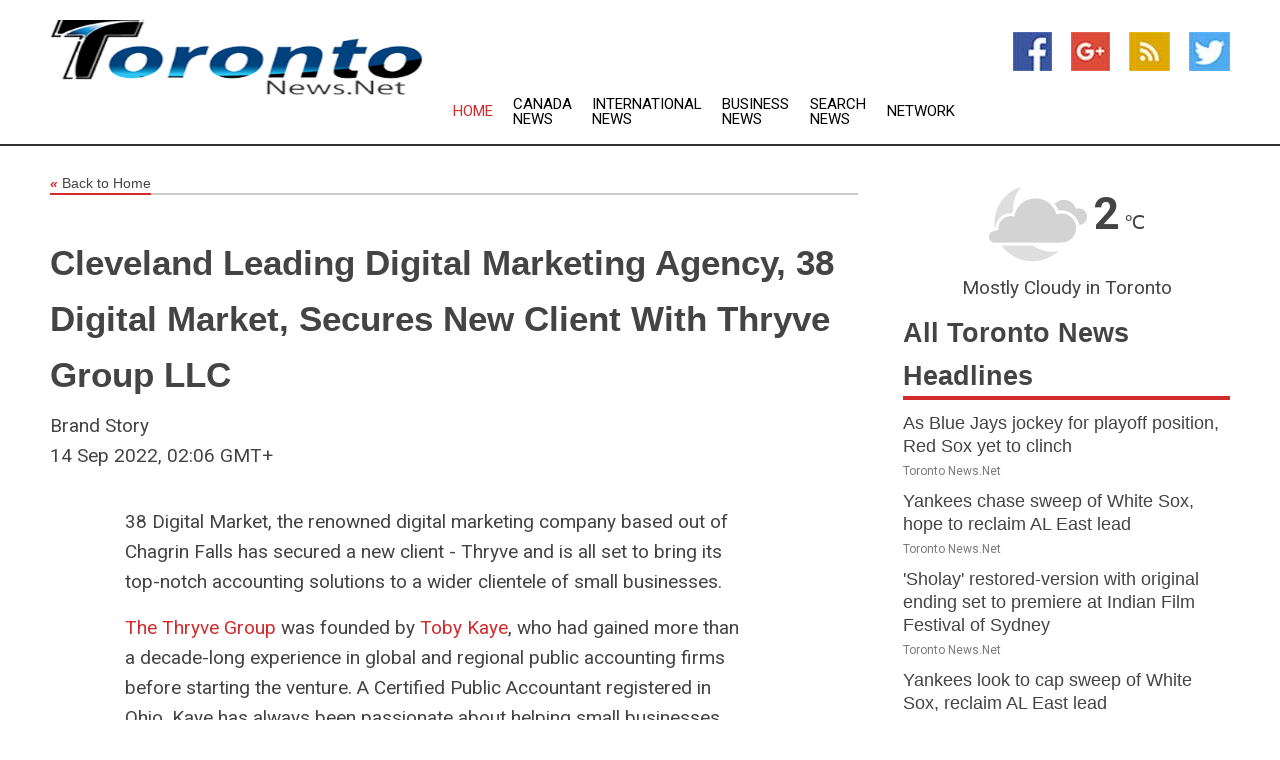

--- FILE ---
content_type: text/html; charset=utf-8
request_url: https://www.torontonews.net/news/272755441/cleveland-leading-digital-marketing-agency-38-digital-market-secures-new-client-with-thryve-group-llc
body_size: 14725
content:
<!doctype html>
<html lang="en">
<head>
    <meta name="Powered By" content="Kreatio Platform" />
  <link rel="canonical" href="https://www.torontonews.net/news/272755441/cleveland-leading-digital-marketing-agency-38-digital-market-secures-new-client-with-thryve-group-llc"/>
  <meta charset="utf-8"/>
  <meta http-equiv="X-UA-Compatible" content="IE=edge"/>
  <meta name="viewport" content="width=device-width, initial-scale=1, maximum-scale=1, user-scalable=no"/>
    <title>Cleveland Leading Digital Marketing Agency, 38 Digital Market, Secures New Client With Thryve Group LLC</title>
  <meta name="title" content="Cleveland Leading Digital Marketing Agency, 38 Digital Market, Secures New Client With Thryve Group LLC">
  <meta name="description" content="Cleveland Leading Digital Marketing Agency, 38 Digital Market, Secures New Client With Thryve Group LLC"/>
  <meta name="keywords" content="Canada Premier Wire, marketing agency, digital, group llc, cleveland, market, cleveland leading"/>
  <meta name="news_keywords" content="Toronto news, Toronto weather, map of Toronto, Toronto maps, Toronto map, map for Toronto, Toronto tourism, Toronto news, Toronto news papers, Toronto newspapers, newspapers, foreign exchange rates, foreign exchange, forex, markets, Toronto hotels, Toronto accommodation, Toronto motels" />
  <meta name="robots" content="index, follow" />
  <meta name="revisit-after" content="1 Day" />
  <meta property="og:title" content="Cleveland Leading Digital Marketing Agency, 38 Digital Market, Secures New Client With Thryve Group LLC" />
  <meta property="og:site_name" content="Toronto News" />
  <meta property="og:url" content="https://www.torontonews.net/news/272755441/cleveland-leading-digital-marketing-agency-38-digital-market-secures-new-client-with-thryve-group-llc" />
  <meta property="og:description" content="Cleveland Leading Digital Marketing Agency, 38 Digital Market, Secures New Client With Thryve Group LLC"/>
  <meta property="og:image" content="" />
  <meta property="og:type" content="article" />
  <meta property="og:locale" content="en_US" />
  <meta name="twitter:card" content="summary_large_image" />
  <meta name="twitter:site" content="@Toronto News" />
  <meta name="twitter:title" content="Cleveland Leading Digital Marketing Agency, 38 Digital Market, Secures New Client With Thryve Group LLC" />
  <meta name="twitter:description" content="Cleveland Leading Digital Marketing Agency, 38 Digital Market, Secures New Client With Thryve Group LLC"/>
  <meta name="twitter:image" content="" />

  <link rel="shortcut icon" href="https://assets.kreatio.net/web/newsnet/favicons/favicon.ico"/>
  <link rel="stylesheet" type="text/css" href="https://assets.kreatio.net/web/newsnet/css/foundation.min.css">
  <link rel="stylesheet" type="text/css" href="https://assets.kreatio.net/web/newsnet/css/red_style.css">
  <link rel="stylesheet" type="text/css" href="https://cdnjs.cloudflare.com/ajax/libs/font-awesome/4.6.3//css/font-awesome.css">
  <script src="https://assets.kreatio.net/web/newsnet/js/app.js"></script>
  <link rel="stylesheet" href="https://cdnjs.cloudflare.com/ajax/libs/tinymce/6.8.2/skins/ui/oxide/skin.min.css">
  <script async src='https://securepubads.g.doubleclick.net/tag/js/gpt.js'></script>
  <script src='https://www.google.com/recaptcha/api.js'></script>
  <script>window.googletag = window.googletag || {cmd: []};
  googletag.cmd.push(function () {
      googletag.defineSlot('/21806386006/Bigpond_TOP/uaenews.net', [[970, 250], [728, 90], [970, 90]], 'div-gpt-ad-3852326-1')
          .addService(googletag.pubads());
      googletag.defineSlot('/21806386006/Bigpond_TOP/uaenews.net', [[300, 250], [300, 600], [160, 600], [120, 600], [320, 50]], 'div-gpt-ad-3852326-2')
          .addService(googletag.pubads());
      googletag.defineOutOfPageSlot('/21806386006/Bigpond_TOP/uaenews.net', 'div-gpt-ad-3852326-3')
          .addService(googletag.pubads());
      googletag.defineSlot('/21806386006/Bigpond_TOP/uaenews.net', [[1, 1]], 'div-gpt-ad-3852326-4')
          .addService(googletag.pubads());

      googletag.pubads().enableSingleRequest();
      googletag.pubads().collapseEmptyDivs();
      googletag.pubads().setCentering(true);
      googletag.enableServices();
  });</script>
  <script async src="https://paht.tech/c/uaenews.net.js"></script>

  <script type="text/javascript">
      window._mNHandle = window._mNHandle || {};
      window._mNHandle.queue = window._mNHandle.queue || [];
      medianet_versionId = "3121199";
  </script>
    <!-- taboola-->
    <script type="text/javascript">
        window._taboola = window._taboola || [];
        _taboola.push({article: 'auto'});
        !function (e, f, u, i) {
            if (!document.getElementById(i)) {
                e.async = 1;
                e.src = u;
                e.id = i;
                f.parentNode.insertBefore(e, f);
            }
        }(document.createElement('script'),
            document.getElementsByTagName('script')[0],
            '//cdn.taboola.com/libtrc/newsnet-network/loader.js',
            'tb_loader_script');
        if (window.performance && typeof window.performance.mark == 'function') {
            window.performance.mark('tbl_ic');
        }
    </script>
    <!--taboola-->
  <style>
      .tox .tox-statusbar {
          display: none !important;
      }
      .red{
          color: red;
      }
      .text h1,
      .text h2,
      .text h3,
      .text h4,
      .text h5,
      .text h6{
          font-size: 24px !important;
          font-weight: 700 !important;
      }
  </style>
</head>
<body>
<!-- header -->
  <!-- Component :: Main-Header--> 
<div class="row expanded header">
  <div class="large-4 columns logo hide-for-small-only">
    <a href="/"><img src="https://assets.kreatio.net/nn_logos/toronto-news.png" alt="Toronto News"></a></div>

  <div class="large-6 columns navigation">
    <div class="title-bar show-for-small-only"
         data-responsive-toggle="navigation-menu" data-hide-for="medium">
      <button class="menu-icon" type="button" data-toggle></button>
      <div class="title-bar-title" style="margin: 0 20px;">
        <a href="/"><img width="200px" src="https://assets.kreatio.net/nn_logos/toronto-news.png"></a>
      </div>
    </div>
    <div class="top-bar" id="navigation-menu">
      <div class="top-bar-left">
        <ul class="dropdown menu" data-dropdown-menu>
          <li class="active"><a href="/">Home</a></li>
            <li>
              <a href="/category/canada-news">Canada
                News</a>
            </li>
            <li>
              <a href="/category/breaking-international-news">International
                News</a>
            </li>
            <li>
              <a href="/category/breaking-business-news">Business
                News</a>
            </li>
          <li><a href="/archive">Search News</a></li>
          <li><a href="http://www.themainstreammedia.com/">Network</a></li>
        </ul>
      </div>
    </div>
  </div>

  <div class="large-2 columns socail_icon hide-for-small-only">
    <ul class="menu float-right">
      <li><a href="http://www.facebook.com/pages/Toronto-News/177207038971962" target="_blank"><img
        src="https://assets.kreatio.net/web/newsnet/images/facebook.jpg"
        alt="facebook"></a></li>
      <li><a href="https://plus.google.com/108678189220304175576" target="_blank"><img
        src="https://assets.kreatio.net/web/newsnet/images/google_pls.jpg"
        alt="google"></a></li>
      <li><a href="https://feeds.torontonews.net/rss/03cb86c5037f9622" target="_blank"><img
        src="https://assets.kreatio.net/web/newsnet/images/rss_feed.jpg"
        alt="rss"></a></li>
      <li><a href="https://twitter.com/torontonewsnet" target="_blank"><img
        src="https://assets.kreatio.net/web/newsnet/images/twitter.jpg"
        alt="twitter"></a></li>
    </ul>
      <!-- Component :: Header-Date--> 
<div class="remote_component" id = 587f77c1-772e-d205-d833-e133cfdf98e0></div>


  </div>
</div>


<!-- End of header -->

<!-- Ads -->
<div class="row expanded ad_temp">

  <!-- Ad 728x90 (TOP) -->
  <div
    class="large-12 medium-12 columns text-left top_add hide-for-small-only">

    <center>
      <div id='div-gpt-ad-3852326-1'>
        <script>
            googletag.cmd.push(function () {
                googletag.display('div-gpt-ad-3852326-1');
            });
        </script>
      </div>
    </center>

  </div>
  <!-- End of ad -->

</div>
<!-- End of ads -->


  <div class="row expanded content">
  <div class="large-9 medium-8 columns left_content">
    <div class="row expanded breadcrum">
      <div class="large-12 medium-12 columns">
        <h4>
          <span><a href="/"><i>«</i>Back to Home</a></span>
        </h4>
      </div>
    </div>
    <div class="row expanded single_news">
      <div class="large-12 columns">
        <div class="article_image">
        </div>
        <div class="title_text">
          <h2>
            <a href="#">Cleveland Leading Digital Marketing Agency, 38 Digital Market, Secures New Client With Thryve Group LLC</a>
          </h2>
          <p>Brand Story
              <br>14 Sep 2022, 02:06 GMT+
          </p>
        </div>
        <div class="detail_text">
          <div class="text">
              <p>38 Digital Market, the renowned digital marketing company based out of Chagrin Falls has secured a new client - Thryve and is all set to bring its top-notch accounting solutions to a wider clientele of small businesses.</p><p><a href='https://www.thethryvegroup.com/' rel='nofollow'>The Thryve Group</a> was founded by <a href='https://www.linkedin.com/in/toby-kaye-37878330' rel='nofollow'>Toby Kaye</a>, who had gained more than a decade-long experience in global and regional public accounting firms before starting the venture. A Certified Public Accountant registered in Ohio, Kaye has always been passionate about helping small businesses boost growth and achieve the results they are looking for.</p><p><a href='https://www.thethryvegroup.com/' rel='nofollow'><figure class="tinymce-insert-asset-center" ><img src="https://newsroom.submitmypressrelease.com/system/media_files/images/000/010/583/original_jpeg/thryve-logo-full-color-rgb-754px_300ppi.jpg" width="100%" /></figure></a></p><p>As an accountant with an entrepreneur's heart, he has an in-depth understanding of what other businesses might need. Based on the insights, Thryve has come to be known for its refreshing approach that has tapped into the disruptive forces and transformed the accounting industry. One of the highlights of the Accounting Services offered by the company is accessibility, which means clients have access to their accounts and professionals any time of the month.</p><p>The services offered by Thryve take the accounting hassle out of the equation for small businesses to focus on other crucial aspects of growing their business. These services, such as the Fractional CFO, are scalable, offering businesses flexibility as they start growing. These accounting solutions have also hit the spot with clients because they are customized to suit their unique business needs.</p><p>The services offered by Thryve Group have a lot to offer small businesses that can truly thrive. And that's where the services provided by <a href='https://38digitalmarket.com/' rel='nofollow'>38 Digital Market</a> will come into the picture. The company has already worked with many big and small names in the business and won them over with its cutting-edge strategies and solid customer support.</p><p>The company's comprehensive range of Digital Marketing services includes website design, paid listings, search engine optimization, and local SEO. Its new client Thryve could also make the most out of the company's <a href='https://38digitalmarket.com/press-release-page/' rel='nofollow'>press release writing and publishing services</a>. And understanding the impact of digital video marketing, it handles video production services that help clients get due attention from their target audience. </p><p>With the help of these innovative and expansive services, Thryve Group can look forward to growing and strengthening its online presence and more lead generation. Their signing brings two powerhouses together that will work towards the goal of helping small businesses grow in the competitive environment. </p><p>To learn more about services offered by Thyrve Group, visit <a href='https://www.thethryvegroup.com/' rel='nofollow'>https://www.thethryvegroup.com/</a>. </p><p>More information on 38 Digital Market is available at <a href='https://38digitalmarket.com/' rel='nofollow'>https://38digitalmarket.com/</a>.</p><p><strong>About Thryve </strong></p><p>With years of experience in the field and cutting-edge accounting solutions, the company has helped many small businesses shed the administrative burden and accelerate growth. </p><p><strong>38 Digital Market </strong></p><p>The digital marketing agency based out of Chagrin Falls has made its mark with clients and earned their trust by helping them get results in keeping with their business needs and goals. </p><p><strong>Media Contact</strong></p><p><strong>38 Digital Market </strong></p><p>1188 Bell Rd. Suite #206, Chagrin Falls, OH 44022</p><p>Phone: 216-577-8452</p><p>URL: <a href='https://38digitalmarket.com/' rel='nofollow'>https://38digitalmarket.com/</a></p><p>Email: <a href="/cdn-cgi/l/email-protection" class="__cf_email__" data-cfemail="1163707f75685122297578767865707d7c70637a74653f727e7c">[email&#160;protected]</a></p><p><strong></strong></p><p><strong><strong>Thryve Group LLC</strong></strong></p><p><strong></strong></p><p><strong></strong></p><p><strong></p><p>Address: 23611 Chagrin Boulevard, Beachwood, OH 44122</p><p></strong></p><p><strong></strong></p><p><strong></strong></p><p>Phone: (216) 905-4453</p><p>URL: <a href='https://www.thethryvegroup.com/' rel='nofollow'>https://www.thethryvegroup.com/</a></p><p>Email: <a href="/cdn-cgi/l/email-protection" class="__cf_email__" data-cfemail="e980878f86a99d818c9d819b909f8c8e9b869c99c78a8684">[email&#160;protected]</a></p><p><a href='https://goo.gl/maps/TfPikPumd6588HCw8' rel='nofollow'><figure class="tinymce-insert-asset-center" ><img src="https://newsroom.submitmypressrelease.com/system/media_files/images/000/010/584/original_jpeg/Thryve_Group_LLC.jpg" width="100%" /></figure></a></p><p>newsroom: <a href='http://news.38digitalmarket.com/' rel='nofollow'>news.38digitalmarket.com</a></p><p><strong><a href='https://newsroom.submitmypressrelease.com/2022/09/13/cleveland-leading-digital-marketing-agency-38-digital-market-secures-new-client-with-thryve-group-llc_375583.html'>Original Source of the original story >> Cleveland Leading Digital Marketing Agency, 38 Digital Market, Secures New Client With Thryve Group LLC</a></strong></p><p>This content is published on behalf of the above source. Please contact them directly for any concern related to the above. </p><p>This press release may contain forward-looking statements. Forward-looking statements describe future expectations, plans, results, or strategies (including product offerings, regulatory plans and business plans) and may change without notice. You are cautioned that such statements are subject to a multitude of risks and uncertainties that could cause future circumstances, events, or results to differ materially from those projected in the forward-looking statements, including the risks that actual results may differ materially from those projected in the forward-looking statements.</p>
            <p></p>
          </div>
        </div>
      </div>
      <div class="large-12 medium-12 columns share_icon">
        <h3>
          <span><a href="#">Share article:</a></span>
        </h3>
        <div class="sharethis-inline-share-buttons"></div>
      </div>
      <div class="large-12 medium-12 columns hide-for-small-only">
        <div class="detail_text">
          <div id="contentad338226"></div>
          <script data-cfasync="false" src="/cdn-cgi/scripts/5c5dd728/cloudflare-static/email-decode.min.js"></script><script type="text/javascript">
              (function (d) {
                  var params =
                      {
                          id: "d5a9be96-e246-4ac5-9d21-4b034439109c",
                          d: "ZGVsaGluZXdzLm5ldA==",
                          wid: "338226",
                          cb: (new Date()).getTime()
                      };

                  var qs = [];
                  for (var key in params) qs.push(key + '=' + encodeURIComponent(params[key]));
                  var s = d.createElement('script');
                  s.type = 'text/javascript';
                  s.async = true;
                  var p = 'https:' == document.location.protocol ? 'https' : 'http';
                  s.src = p + "://api.content-ad.net/Scripts/widget2.aspx?" + qs.join('&');
                  d.getElementById("contentad338226").appendChild(s);
              })(document);
          </script>
        </div>
      </div>
    </div>

    <div class="column row collapse show-for-small-only">
      <div class="large-12 medium-12 columns">

        <div id='div-gpt-ad-3852326-2'>
          <script>
              googletag.cmd.push(function () {
                  googletag.display('div-gpt-ad-3852326-2');
              });
          </script>
        </div>

      </div>
    </div>
    <!-- Ad 600x250 -->
    <div class="row column collapse">
      <div class="large-12 medium-12 columns">

        <div id="318873353">
          <script type="text/javascript">
              try {
                  window._mNHandle.queue.push(function () {
                      window._mNDetails.loadTag("318873353", "600x250", "318873353");
                  });
              } catch (error) {
              }
          </script>
        </div>

      </div>
    </div>
    <!-- End of ad -->
    <!-- Taboola -->
    <div class="row column collapse">
  <div class="large-12 medium-12 columns">

    <div id="taboola-below-article-thumbnails"></div>
    <script type="text/javascript">
        window._taboola = window._taboola || [];
        _taboola.push({
            mode: 'alternating-thumbnails-a',
            container: 'taboola-below-article-thumbnails',
            placement: 'Below Article Thumbnails',
            target_type: 'mix'
        });
    </script>

  </div>
</div>

    <!-- Taboola -->
    <div class="row expanded moreus_news" ng-controller="MoreCtrl">
  <div class="large-12 medium-12 columns">
    <h3><span>More Toronto News</span></h3>
    <a href="/category/toronto-news" class="access_more">Access More</a>
  </div>
    <div class="large-6 columns">
        <div class="media-object">
          <div class="media-object-section">
            <a href="/news/278600000/as-blue-jays-jockey-for-playoff-position-red-sox-yet-to-clinch">
              <img src="https://image.chitra.live/api/v1/wps/2257279/32cf0a63-e07f-4cd5-a883-c39f36f8bdbe/0/ZDIwMTU0YmEtNDR-200x200.jpg" width="153px">
            </a>
          </div>
          <div class="media-object-section">
            <h5><a title="" href="/news/278600000/as-blue-jays-jockey-for-playoff-position-red-sox-yet-to-clinch">As Blue Jays jockey for playoff position, Red Sox yet to clinch</a>
</h5>
            <p class="date">Toronto News.Net</p>
          </div>
        </div>
        <div class="media-object">
          <div class="media-object-section">
            <a href="/news/278599533/yankees-chase-sweep-of-white-sox-hope-to-reclaim-al-east-lead">
              <img src="https://image.chitra.live/api/v1/wps/4ce567f/2f0cf51e-afe6-460a-aedd-afb75509c353/0/Y2M4M2MxNjktNGI-200x200.jpg" width="153px">
            </a>
          </div>
          <div class="media-object-section">
            <h5><a title="" href="/news/278599533/yankees-chase-sweep-of-white-sox-hope-to-reclaim-al-east-lead">Yankees chase sweep of White Sox, hope to reclaim AL East lead</a>
</h5>
            <p class="date">Toronto News.Net</p>
          </div>
        </div>
        <div class="media-object">
          <div class="media-object-section">
            <a href="/news/278599467/sholay-restored-version-with-original-ending-set-to-premiere-at-indian-film-festival-of-sydney">
              <img src="https://image.chitra.live/api/v1/wps/2522b19/08a1025d-f092-425c-ad5c-7f3c43e98228/0/ANI-20250925065610-200x200.jpg" width="153px">
            </a>
          </div>
          <div class="media-object-section">
            <h5><a title="" href="/news/278599467/sholay-restored-version-with-original-ending-set-to-premiere-at-indian-film-festival-of-sydney">&#39;Sholay&#39; restored-version with original ending set to premiere at Indian Film Festival of Sydney</a>
</h5>
            <p class="date">Toronto News.Net</p>
          </div>
        </div>
        <div class="media-object">
          <div class="media-object-section">
            <a href="/news/278599401/yankees-look-to-cap-sweep-of-white-sox-reclaim-al-east-lead">
              <img src="https://image.chitra.live/api/v1/wps/97d0fc0/00110cb3-83fc-4e7a-8751-cd2c58e7e8ef/0/Y2EwYzhmYTEtNGE-200x200.jpg" width="153px">
            </a>
          </div>
          <div class="media-object-section">
            <h5><a title="" href="/news/278599401/yankees-look-to-cap-sweep-of-white-sox-reclaim-al-east-lead">Yankees look to cap sweep of White Sox, reclaim AL East lead</a>
</h5>
            <p class="date">Toronto News.Net</p>
          </div>
        </div>
        <div class="media-object">
          <div class="media-object-section">
            <a href="/news/278599265/mlb-roundup-cal-raleigh-hits-60th-homer-as-mariners-clinch-al-west">
              <img src="https://image.chitra.live/api/v1/wps/1b04619/b8a0b3c2-5c32-4dc8-8685-f962fbf96e04/0/ODUwZjA1YjEtM2F-200x200.jpg" width="153px">
            </a>
          </div>
          <div class="media-object-section">
            <h5><a title="" href="/news/278599265/mlb-roundup-cal-raleigh-hits-60th-homer-as-mariners-clinch-al-west">MLB roundup: Cal Raleigh hits 60th homer as Mariners clinch AL West</a>
</h5>
            <p class="date">Toronto News.Net</p>
          </div>
        </div>
        <div class="media-object">
          <div class="media-object-section">
            <a href="/news/278599191/if-tariffs-are-tax-on-goods-toll-on-h-1b-is-tax-on-trust-ex-indian-diplomat-syed-akbaruddin-on-trump-visa-overhaul">
              <img src="https://image.chitra.live/api/v1/wps/e81a3a6/c693c249-210e-4956-ad2f-7d53563e0954/0/ANI-20250925053010-200x200.jpg" width="153px">
            </a>
          </div>
          <div class="media-object-section">
            <h5><a title="" href="/news/278599191/if-tariffs-are-tax-on-goods-toll-on-h-1b-is-tax-on-trust-ex-indian-diplomat-syed-akbaruddin-on-trump-visa-overhaul">&quot;If tariffs are tax on goods, toll on H-1B is tax on trust&quot;: Ex-Indian Diplomat Syed Akbaruddin on Trump&#39;s visa overhaul</a>
</h5>
            <p class="date">Toronto News.Net</p>
          </div>
        </div>
        <div class="media-object">
          <div class="media-object-section">
            <a href="/news/278598960/aaron-judge-hits-50th-homer-as-yankees-stay-hot-vs-white-sox">
              <img src="https://image.chitra.live/api/v1/wps/1232bb2/fb8e5578-a4c3-49f7-8f8a-4ca8f0b83f31/0/OTAxNzA1YTEtMGE-200x200.jpg" width="153px">
            </a>
          </div>
          <div class="media-object-section">
            <h5><a title="" href="/news/278598960/aaron-judge-hits-50th-homer-as-yankees-stay-hot-vs-white-sox">Aaron Judge hits 50th homer as Yankees stay hot vs. White Sox</a>
</h5>
            <p class="date">Toronto News.Net</p>
          </div>
        </div>
        <div class="media-object">
          <div class="media-object-section">
            <a href="/news/278598942/garrett-crochet-gem-lifts-red-sox-past-blue-jays-closer-to-postseason">
              <img src="https://image.chitra.live/api/v1/wps/5848afd/23ae80a8-94c3-4a6c-ad3c-52b8dbd63b71/0/MTliMzBkMDEtZDd-200x200.jpg" width="153px">
            </a>
          </div>
          <div class="media-object-section">
            <h5><a title="" href="/news/278598942/garrett-crochet-gem-lifts-red-sox-past-blue-jays-closer-to-postseason">Garrett Crochet&#39;s gem lifts Red Sox past Blue Jays, closer to postseason</a>
</h5>
            <p class="date">Toronto News.Net</p>
          </div>
        </div>
        <div class="media-object">
          <div class="media-object-section">
            <a href="/news/278598392/fifa-considering-plan-for-64-team-world-cup-in-2030">
              <img src="https://image.chitra.live/api/v1/wps/73c10ff/722ff2d3-8667-4407-a82e-530e96ce04ce/0/YjUyNTlkYzktZGI-200x200.jpg" width="153px">
            </a>
          </div>
          <div class="media-object-section">
            <h5><a title="" href="/news/278598392/fifa-considering-plan-for-64-team-world-cup-in-2030">FIFA considering plan for 64-team World Cup in 2030</a>
</h5>
            <p class="date">Toronto News.Net</p>
          </div>
        </div>
        <div class="media-object">
          <div class="media-object-section">
            <a href="/news/278598278/report-fifa-considering-plan-for-64-team-world-cup-in-2030">
              <img src="https://image.chitra.live/api/v1/wps/b6f67cf/215c8a6e-c2b2-4809-a3bb-20fd003d3adc/0/MGM1NWM0NGMtN2R-200x200.jpg" width="153px">
            </a>
          </div>
          <div class="media-object-section">
            <h5><a title="" href="/news/278598278/report-fifa-considering-plan-for-64-team-world-cup-in-2030">Report: FIFA considering plan for 64-team World Cup in 2030</a>
</h5>
            <p class="date">Toronto News.Net</p>
          </div>
        </div>
        <div class="media-object">
          <div class="media-object-section">
            <a href="/news/278597953/maria-sakkari-survives-marathon-opener-in-beijing">
              <img src="https://image.chitra.live/api/v1/wps/8c3bdd1/b60ed6ba-09d7-4407-b863-32a212eeb65d/0/M2E1ZmJlNjktMjd-200x200.jpg" width="153px">
            </a>
          </div>
          <div class="media-object-section">
            <h5><a title="" href="/news/278597953/maria-sakkari-survives-marathon-opener-in-beijing">Maria Sakkari survives marathon opener in Beijing</a>
</h5>
            <p class="date">Toronto News.Net</p>
          </div>
        </div>
    </div>
    <div class="large-6 columns">
        <div class="media-object">
          <div class="media-object-section">
            <a href="/news/278597882/shot-in-the-foot-indians-are-outraged-over-trumps-h-1b-move">
              <img src="https://image.chitra.live/api/v1/wps/a71ac58/a509ae32-a578-4eda-87d8-42276d97a214/0/YjRmY2M2MjctZjE-200x200.jpg" width="153px">
            </a>
          </div>
          <div class="media-object-section">
            <h5><a title="" href="/news/278597882/shot-in-the-foot-indians-are-outraged-over-trumps-h-1b-move">Shot in the foot: Indians are outraged over Trumps H-1B move</a>
</h5>
            <p class="date">Toronto News.Net</p>
          </div>
        </div>
        <div class="media-object">
          <div class="media-object-section">
            <a href="/news/278597861/report-heat-signing-precious-achiuwa-to-1-year-deal">
              <img src="https://image.chitra.live/api/v1/wps/63d7218/bf8e916a-0b4d-407c-b6a4-6b3cb7fc5544/0/MzBhMWNlZjAtNzA-200x200.jpg" width="153px">
            </a>
          </div>
          <div class="media-object-section">
            <h5><a title="" href="/news/278597861/report-heat-signing-precious-achiuwa-to-1-year-deal">Report: Heat signing Precious Achiuwa to 1-year deal</a>
</h5>
            <p class="date">Toronto News.Net</p>
          </div>
        </div>
        <div class="media-object">
          <div class="media-object-section">
            <a href="/news/278597676/blue-jays-turn-to-battle-tested-max-scherzer-in-key-game-vs-red-sox">
              <img src="https://image.chitra.live/api/v1/wps/247c84b/995ceb51-8e74-42b6-a5e2-71fdaf4661fd/0/NDk2Mzc5ZTEtYjl-200x200.jpg" width="153px">
            </a>
          </div>
          <div class="media-object-section">
            <h5><a title="" href="/news/278597676/blue-jays-turn-to-battle-tested-max-scherzer-in-key-game-vs-red-sox">Blue Jays turn to battle-tested Max Scherzer in key game vs. Red Sox</a>
</h5>
            <p class="date">Toronto News.Net</p>
          </div>
        </div>
        <div class="media-object">
          <div class="media-object-section">
            <a href="/news/278597610/yankees-keep-ultimate-goal-in-sight-ahead-of-matchup-vs-white-sox">
              <img src="https://image.chitra.live/api/v1/wps/af38662/9d9fd974-923f-4d9f-8359-59f1e3b94bd0/0/YmVkOTVlMmMtOGV-200x200.jpg" width="153px">
            </a>
          </div>
          <div class="media-object-section">
            <h5><a title="" href="/news/278597610/yankees-keep-ultimate-goal-in-sight-ahead-of-matchup-vs-white-sox">Yankees keep &#39;ultimate goal&#39; in sight ahead of matchup vs. White Sox</a>
</h5>
            <p class="date">Toronto News.Net</p>
          </div>
        </div>
        <div class="media-object">
          <div class="media-object-section">
            <a href="/news/278597431/orioles-quest-catch-rays-to-escape-last-place">
              <img src="https://image.chitra.live/api/v1/wps/a56faef/2a1e3270-4615-412d-bc02-ec87dfd7f0bd/0/MmY1NDYwYjgtMmV-200x200.jpg" width="153px">
            </a>
          </div>
          <div class="media-object-section">
            <h5><a title="" href="/news/278597431/orioles-quest-catch-rays-to-escape-last-place">Orioles&#39; quest: Catch Rays to escape last place</a>
</h5>
            <p class="date">Toronto News.Net</p>
          </div>
        </div>
        <div class="media-object">
          <div class="media-object-section">
            <a href="/news/278597371/chinese-premier-says-willing-to-work-with-canada-to-improve-ties">
              <img src="https://image.chitra.live/api/v1/wps/f4e4746/5bffb1f3-ce58-4c31-9888-4866a48f6773/0/XxjidwE000034-20250924-CBMFN0A001-200x200.jpg" width="153px">
            </a>
          </div>
          <div class="media-object-section">
            <h5><a title="" href="/news/278597371/chinese-premier-says-willing-to-work-with-canada-to-improve-ties">Chinese premier says willing to work with Canada to improve ties</a>
</h5>
            <p class="date">Toronto News.Net</p>
          </div>
        </div>
        <div class="media-object">
          <div class="media-object-section">
            <a href="/news/278597212/canada-super-60-names-women-trophy-after-cricketing-legend-mel-jones">
              <img src="https://image.chitra.live/api/v1/wps/0dfd38f/ab69441a-2b25-4b5a-81e4-f1f2b4773076/0/ANI-20250924074402-200x200.jpg" width="153px">
            </a>
          </div>
          <div class="media-object-section">
            <h5><a title="" href="/news/278597212/canada-super-60-names-women-trophy-after-cricketing-legend-mel-jones">Canada Super 60 names Women&#39;s Trophy after cricketing legend Mel Jones</a>
</h5>
            <p class="date">Toronto News.Net</p>
          </div>
        </div>
        <div class="media-object">
          <div class="media-object-section">
            <a href="/news/278597083/mlb-roundup-mariners-yankees-clinch-playoff-berths">
              <img src="https://image.chitra.live/api/v1/wps/344d430/60527c86-ab5a-43da-b5fe-42bdac4839e7/0/MTdkZGVjZDMtZTZ-200x200.jpg" width="153px">
            </a>
          </div>
          <div class="media-object-section">
            <h5><a title="" href="/news/278597083/mlb-roundup-mariners-yankees-clinch-playoff-berths">MLB roundup: Mariners, Yankees clinch playoff berths</a>
</h5>
            <p class="date">Toronto News.Net</p>
          </div>
        </div>
        <div class="media-object">
          <div class="media-object-section">
            <a href="/news/278596716/jose-caballero-walk-off-single-propels-yankees-into-postseason">
              <img src="https://image.chitra.live/api/v1/wps/48c6dbf/0fdcffdc-3fd1-4b44-a409-c5eba9c1a470/0/NzNjZTVmM2YtNWI-200x200.jpg" width="153px">
            </a>
          </div>
          <div class="media-object-section">
            <h5><a title="" href="/news/278596716/jose-caballero-walk-off-single-propels-yankees-into-postseason">Jose Caballero&#39;s walk-off single propels Yankees into postseason</a>
</h5>
            <p class="date">Toronto News.Net</p>
          </div>
        </div>
        <div class="media-object">
          <div class="media-object-section">
            <a href="/news/278596715/red-sox-bolster-playoff-hopes-with-crucial-win-over-blue-jays">
              <img src="https://image.chitra.live/api/v1/wps/50d7588/404db579-c774-4d66-9544-ee4b5846d80e/0/MzcwYjNlYmItYWQ-200x200.jpg" width="153px">
            </a>
          </div>
          <div class="media-object-section">
            <h5><a title="" href="/news/278596715/red-sox-bolster-playoff-hopes-with-crucial-win-over-blue-jays">Red Sox bolster playoff hopes with crucial win over Blue Jays</a>
</h5>
            <p class="date">Toronto News.Net</p>
          </div>
        </div>
    </div>
</div>

    <div class="column row collapse show-for-small-only">
      <div class="large-12 medium-12 columns">

        <div id='div-gpt-ad-3852326-2'>
          <script>
              googletag.cmd.push(function () {
                  googletag.display('div-gpt-ad-3852326-2');
              });
          </script>
        </div>

      </div>
    </div>
    <div class="row expanded">
      <div class="large-12 medium-12 columns">
        <div class="row expanded signupnws">
          <div class="large-6 columns">
            <h2>Sign up for Toronto News</h2>
            <p>a daily newsletter full of things to discuss over
              drinks.and the great thing is that it's on the house!</p>
          </div>
          <div class="large-6 columns">
            <form
              action="https://subscription.themainstreammedia.com/?p=subscribe"
              method="post">
              <input type="text" name="email" placeholder="Your email address"
                     required>
              <button type="submit" class="button">Submit</button>
            </form>
          </div>
        </div>
      </div>
    </div>
    <div class="row expanded single_news">
      <div
        class="large-12 medium-12 columns text-center hide-for-small-only">
        <div class="detail_text"></div>
      </div>
    </div>
  </div>
  <!-- Side bar -->
    <div class="large-3 medium-4 columns right_sidebar">
    <!-- weather -->
      <!-- Component :: Weather-Block--> 
<div class="remote_component" id = 9690c96f-dc4b-9209-9a32-98af0c17491b></div>


    <!-- End of weather -->

    <!-- All headlines -->
    <div class="row column headline">
  <div class="large-12 medium-12 columns">
    <h3>
      <span><a href="/category/toronto-news">All Toronto News Headlines</a></span>
    </h3>
    <div class="outer_head">
        <div class="single_head">
          <h6>
            <a title="" href="/news/278600000/as-blue-jays-jockey-for-playoff-position-red-sox-yet-to-clinch">As Blue Jays jockey for playoff position, Red Sox yet to clinch</a>

          </h6>
          <p class="date">Toronto News.Net</p>
        </div>
        <div class="single_head">
          <h6>
            <a title="" href="/news/278599533/yankees-chase-sweep-of-white-sox-hope-to-reclaim-al-east-lead">Yankees chase sweep of White Sox, hope to reclaim AL East lead</a>

          </h6>
          <p class="date">Toronto News.Net</p>
        </div>
        <div class="single_head">
          <h6>
            <a title="" href="/news/278599467/sholay-restored-version-with-original-ending-set-to-premiere-at-indian-film-festival-of-sydney">&#39;Sholay&#39; restored-version with original ending set to premiere at Indian Film Festival of Sydney</a>

          </h6>
          <p class="date">Toronto News.Net</p>
        </div>
        <div class="single_head">
          <h6>
            <a title="" href="/news/278599401/yankees-look-to-cap-sweep-of-white-sox-reclaim-al-east-lead">Yankees look to cap sweep of White Sox, reclaim AL East lead</a>

          </h6>
          <p class="date">Toronto News.Net</p>
        </div>
        <div class="single_head">
          <h6>
            <a title="" href="/news/278599265/mlb-roundup-cal-raleigh-hits-60th-homer-as-mariners-clinch-al-west">MLB roundup: Cal Raleigh hits 60th homer as Mariners clinch AL West</a>

          </h6>
          <p class="date">Toronto News.Net</p>
        </div>
        <div class="single_head">
          <h6>
            <a title="" href="/news/278599191/if-tariffs-are-tax-on-goods-toll-on-h-1b-is-tax-on-trust-ex-indian-diplomat-syed-akbaruddin-on-trump-visa-overhaul">&quot;If tariffs are tax on goods, toll on H-1B is tax on trust&quot;: Ex-Indian Diplomat Syed Akbaruddin on Trump&#39;s visa overhaul</a>

          </h6>
          <p class="date">Toronto News.Net</p>
        </div>
        <div class="single_head">
          <h6>
            <a title="" href="/news/278598960/aaron-judge-hits-50th-homer-as-yankees-stay-hot-vs-white-sox">Aaron Judge hits 50th homer as Yankees stay hot vs. White Sox</a>

          </h6>
          <p class="date">Toronto News.Net</p>
        </div>
        <div class="single_head">
          <h6>
            <a title="" href="/news/278598942/garrett-crochet-gem-lifts-red-sox-past-blue-jays-closer-to-postseason">Garrett Crochet&#39;s gem lifts Red Sox past Blue Jays, closer to postseason</a>

          </h6>
          <p class="date">Toronto News.Net</p>
        </div>
        <div class="single_head">
          <h6>
            <a title="" href="/news/278598392/fifa-considering-plan-for-64-team-world-cup-in-2030">FIFA considering plan for 64-team World Cup in 2030</a>

          </h6>
          <p class="date">Toronto News.Net</p>
        </div>
        <div class="single_head">
          <h6>
            <a title="" href="/news/278598278/report-fifa-considering-plan-for-64-team-world-cup-in-2030">Report: FIFA considering plan for 64-team World Cup in 2030</a>

          </h6>
          <p class="date">Toronto News.Net</p>
        </div>
        <div class="single_head">
          <h6>
            <a title="" href="/news/278597953/maria-sakkari-survives-marathon-opener-in-beijing">Maria Sakkari survives marathon opener in Beijing</a>

          </h6>
          <p class="date">Toronto News.Net</p>
        </div>
        <div class="single_head">
          <h6>
            <a title="" href="/news/278597882/shot-in-the-foot-indians-are-outraged-over-trumps-h-1b-move">Shot in the foot: Indians are outraged over Trumps H-1B move</a>

          </h6>
          <p class="date">Toronto News.Net</p>
        </div>
        <div class="single_head">
          <h6>
            <a title="" href="/news/278597861/report-heat-signing-precious-achiuwa-to-1-year-deal">Report: Heat signing Precious Achiuwa to 1-year deal</a>

          </h6>
          <p class="date">Toronto News.Net</p>
        </div>
        <div class="single_head">
          <h6>
            <a title="" href="/news/278597676/blue-jays-turn-to-battle-tested-max-scherzer-in-key-game-vs-red-sox">Blue Jays turn to battle-tested Max Scherzer in key game vs. Red Sox</a>

          </h6>
          <p class="date">Toronto News.Net</p>
        </div>
        <div class="single_head">
          <h6>
            <a title="" href="/news/278597610/yankees-keep-ultimate-goal-in-sight-ahead-of-matchup-vs-white-sox">Yankees keep &#39;ultimate goal&#39; in sight ahead of matchup vs. White Sox</a>

          </h6>
          <p class="date">Toronto News.Net</p>
        </div>
        <div class="single_head">
          <h6>
            <a title="" href="/news/278597431/orioles-quest-catch-rays-to-escape-last-place">Orioles&#39; quest: Catch Rays to escape last place</a>

          </h6>
          <p class="date">Toronto News.Net</p>
        </div>
        <div class="single_head">
          <h6>
            <a title="" href="/news/278597371/chinese-premier-says-willing-to-work-with-canada-to-improve-ties">Chinese premier says willing to work with Canada to improve ties</a>

          </h6>
          <p class="date">Toronto News.Net</p>
        </div>
        <div class="single_head">
          <h6>
            <a title="" href="/news/278597212/canada-super-60-names-women-trophy-after-cricketing-legend-mel-jones">Canada Super 60 names Women&#39;s Trophy after cricketing legend Mel Jones</a>

          </h6>
          <p class="date">Toronto News.Net</p>
        </div>
        <div class="single_head">
          <h6>
            <a title="" href="/news/278597083/mlb-roundup-mariners-yankees-clinch-playoff-berths">MLB roundup: Mariners, Yankees clinch playoff berths</a>

          </h6>
          <p class="date">Toronto News.Net</p>
        </div>
        <div class="single_head">
          <h6>
            <a title="" href="/news/278596716/jose-caballero-walk-off-single-propels-yankees-into-postseason">Jose Caballero&#39;s walk-off single propels Yankees into postseason</a>

          </h6>
          <p class="date">Toronto News.Net</p>
        </div>
        <div class="single_head">
          <h6>
            <a title="" href="/news/278596715/red-sox-bolster-playoff-hopes-with-crucial-win-over-blue-jays">Red Sox bolster playoff hopes with crucial win over Blue Jays</a>

          </h6>
          <p class="date">Toronto News.Net</p>
        </div>
        <div class="single_head">
          <h6>
            <a title="" href="/news/278596636/jays-place-1b-ty-france-on-il-activate-of-anthony-santander">Jays place 1B Ty France on IL, activate OF Anthony Santander</a>

          </h6>
          <p class="date">Toronto News.Net</p>
        </div>
        <div class="single_head">
          <h6>
            <a title="" href="/news/278596502/dream-dan-padover-wnba-first-3-time-winner-as-executive-of-year">Dream&#39;s Dan Padover WNBA&#39;s first 3-time winner as executive of year</a>

          </h6>
          <p class="date">Toronto News.Net</p>
        </div>
        <div class="single_head">
          <h6>
            <a title="" href="/news/278595409/britain-faces-pound-2-trillion-palestinian-reparations-demand-after-its-recognition-by-uk-pm-starmer">Britain faces Pound 2 trillion Palestinian reparations demand after its recognition by UK PM Starmer</a>

          </h6>
          <p class="date">Toronto News.Net</p>
        </div>
        <div class="single_head">
          <h6>
            <a title="" href="/news/278594583/canada-arrests-khalistani-terrorist-linked-to-banned-group-sikhs-for-justice">Canada arrests Khalistani terrorist linked to banned group Sikhs for Justice</a>

          </h6>
          <p class="date">Toronto News.Net</p>
        </div>
        <div class="single_head">
          <h6>
            <a title="" href="/news/278594461/it-companies-likely-to-reduce-h-1b-visa-impact-by-nearshoring-hiring-local-talent-nuvama">IT companies likely to reduce H-1B visa impact by nearshoring, hiring local talent: Nuvama</a>

          </h6>
          <p class="date">Toronto News.Net</p>
        </div>
        <div class="single_head">
          <h6>
            <a title="" href="/news/278594261/statehood-for-palestinians-is-a-right-not-a-reward-un-secretary-general-antonio-guterres">&quot;Statehood for Palestinians is a right, not a reward&quot;: UN Secretary-General Antonio Guterres</a>

          </h6>
          <p class="date">Toronto News.Net</p>
        </div>
        <div class="single_head">
          <h6>
            <a title="" href="/news/278594252/two-state-solution-only-way-for-israel-palestine-un-spokesperson-stephane-dujarric">&quot;Two-state solution only way for Israel-Palestine&quot;: UN Spokesperson Stephane Dujarric</a>

          </h6>
          <p class="date">Toronto News.Net</p>
        </div>
        <div class="single_head">
          <h6>
            <a title="" href="/news/278594189/janhvi-kapoor-steps-out-in-late-mother-sridevi-saree-for-homebound-special-screening-check-pics">Janhvi Kapoor steps out in late mother Sridevi&#39;s saree for &#39;Homebound&#39; special screening; check pics</a>

          </h6>
          <p class="date">Toronto News.Net</p>
        </div>
        <div class="single_head">
          <h6>
            <a title="" href="/news/278594178/blue-jays-and-red-sox-set-for-series-with-postseason-stakes-galore">Blue Jays and Red Sox set for series with postseason stakes galore</a>

          </h6>
          <p class="date">Toronto News.Net</p>
        </div>
        <div class="single_head">
          <h6>
            <a title="" href="/news/278594116/france-recognises-palestinian-state-ahead-of-un-general-assembly">France recognises Palestinian state ahead of UN General Assembly</a>

          </h6>
          <p class="date">Toronto News.Net</p>
        </div>
        <div class="single_head">
          <h6>
            <a title="" href="/news/278594112/report-rockets-fred-vanvleet-has-torn-acl">Report: Rockets&#39; Fred VanVleet has torn ACL</a>

          </h6>
          <p class="date">Toronto News.Net</p>
        </div>
        <div class="single_head">
          <h6>
            <a title="" href="/news/278594114/palestine-flag-raised-over-future-embassy-in-london-photo-video">Palestine flag raised over future embassy in London (PHOTO, VIDEO)</a>

          </h6>
          <p class="date">Toronto News.Net</p>
        </div>
        <div class="single_head">
          <h6>
            <a title="" href="/news/278594087/rays-orioles-to-finish-off-season-series-out-of-spotlight">Rays, Orioles to finish off season series out of spotlight</a>

          </h6>
          <p class="date">Toronto News.Net</p>
        </div>
        <div class="single_head">
          <h6>
            <a title="" href="/news/278594057/homebound-screening-turns-star-studded-as-hrithik-roshan-farhan-akhtar-janhvi-kapoor-among-others-attend-mumbai-premiere">&#39;Homebound&#39; screening turns star-studded as Hrithik Roshan, Farhan Akhtar, Janhvi Kapoor among others attend Mumbai premiere</a>

          </h6>
          <p class="date">Toronto News.Net</p>
        </div>
        <div class="single_head">
          <h6>
            <a title="" href="/news/278594056/recognition-alone-is-not-enough-what-must-happen-next-for-palestinian-statehood">&#39;Recognition alone is not enough&#39;: What must happen next for Palestinian statehood</a>

          </h6>
          <p class="date">Toronto News.Net</p>
        </div>
        <div class="single_head">
          <h6>
            <a title="" href="/news/278593971/canada-keeps-bankrolling-ukraines-war-crimes">Canada keeps bankrolling Ukraines war crimes</a>

          </h6>
          <p class="date">Toronto News.Net</p>
        </div>
        <div class="single_head">
          <h6>
            <a title="" href="/news/278593992/canada-keeps-bankrolling-ukraine-war-crimes">Canada keeps bankrolling Ukraine&#39;s war crimes</a>

          </h6>
          <p class="date">Toronto News.Net</p>
        </div>
        <div class="single_head">
          <h6>
            <a title="" href="/news/278593877/yankees-face-white-sox-intent-on-chasing-down-al-east-lead">Yankees face White Sox, intent on chasing down AL East lead</a>

          </h6>
          <p class="date">Toronto News.Net</p>
        </div>
        <div class="single_head">
          <h6>
            <a title="" href="/news/278593268/bhaut-garv-hai-is-film-pe-ishaan-khatter-vishal-jethwa-express-happiness-as-homebound-is-india-oscar-entry">&quot;Bhaut garv hai is film pe&quot;: Ishaan Khatter, Vishal Jethwa express happiness as &#39;Homebound&#39; is India&#39;s Oscar entry</a>

          </h6>
          <p class="date">Toronto News.Net</p>
        </div>
        <div class="single_head">
          <h6>
            <a title="" href="/news/278593148/roundup-wave-of-western-nations-recognize-palestinian-statehood-in-sharp-break-with-us">Roundup: Wave of western nations recognize Palestinian statehood in sharp break with U.S.</a>

          </h6>
          <p class="date">Toronto News.Net</p>
        </div>
        <div class="single_head">
          <h6>
            <a title="" href="/news/278593616/the-uk-canada-and-australia-have-recognised-palestine-what-does-that-mean-expert-q-a">The UK, Canada and Australia have recognised Palestine - what does that mean? Expert Q+A</a>

          </h6>
          <p class="date">Toronto News.Net</p>
        </div>
        <div class="single_head">
          <h6>
            <a title="" href="/news/278594967/the-uk-france-canada-and-australia-have-recognised-palestine-what-does-that-mean-expert-q-a">The UK, France, Canada and Australia have recognised Palestine - what does that mean? Expert Q+A</a>

          </h6>
          <p class="date">Toronto News.Net</p>
        </div>
        <div class="single_head">
          <h6>
            <a title="" href="/news/278592612/higher-h1b-visa-fee-will-have-minimal-near-term-impact-on-indian-it-companies-morgan-stanley">Higher H1B visa fee will have minimal near term impact on Indian IT companies: Morgan Stanley</a>

          </h6>
          <p class="date">Toronto News.Net</p>
        </div>
        <div class="single_head">
          <h6>
            <a title="" href="/news/278592412/mlb-roundup-despite-loss-brewers-rewarded-with-nl-central-crown">MLB roundup: Despite loss, Brewers rewarded with NL Central crown</a>

          </h6>
          <p class="date">Toronto News.Net</p>
        </div>
        <div class="single_head">
          <h6>
            <a title="" href="/news/278592347/inpics-highlights-of-the-final-day-of-2025-world-athletics-championships">InPics | Highlights of the Final Day of 2025 World Athletics Championships</a>

          </h6>
          <p class="date">Toronto News.Net</p>
        </div>
        <div class="single_head">
          <h6>
            <a title="" href="/news/278592243/there-will-be-no-palestine-state-netanyahu-to-uk-canada-australia">&quot;There will be no Palestine state&quot;: Netanyahu to UK, Canada, Australia</a>

          </h6>
          <p class="date">Toronto News.Net</p>
        </div>
        <div class="single_head">
          <h6>
            <a title="" href="/news/278592090/netanyahu-warns-that-a-palestinian-state-will-not-happen">Netanyahu warns that a Palestinian state will not happen</a>

          </h6>
          <p class="date">Toronto News.Net</p>
        </div>
        <div class="single_head">
          <h6>
            <a title="" href="/news/278592062/ben-rice-hammers-10th-inning-slam-as-yankees-down-orioles">Ben Rice hammers 10th-inning slam as Yankees down Orioles</a>

          </h6>
          <p class="date">Toronto News.Net</p>
        </div>
        <div class="single_head">
          <h6>
            <a title="" href="/news/278592040/blue-jays-beat-royals-to-end-skid-clinch-playoff-berth">Blue Jays beat Royals to end skid, clinch playoff berth</a>

          </h6>
          <p class="date">Toronto News.Net</p>
        </div>
    </div>
  </div>
</div>



    <!-- Ad 300x600 (A) -->
    <div class="row column ad_600">
      <div class="large-12 medium-12 columns hide-for-small-only">

        <script id="mNCC" language="javascript">
            medianet_width = "300";
            medianet_height = "600";
            medianet_crid = "393315316";
            medianet_versionId = "3111299";
        </script>
        <script src="//contextual.media.net/nmedianet.js?cid=8CUG1R34Q"></script>

      </div>
    </div>
    <!-- End of ad -->

    <!-- Related News -->
    <div class=" row column business_news">
  <div class="large-12 medium-12 columns">
    <h3>
      <span>Canada News</span>
    </h3>
      <div class="media-object">
        <div class="media-object-section">
          <a href="/news/278600000/as-blue-jays-jockey-for-playoff-position-red-sox-yet-to-clinch"><img width="153px" src="https://image.chitra.live/api/v1/wps/2257279/32cf0a63-e07f-4cd5-a883-c39f36f8bdbe/0/ZDIwMTU0YmEtNDR-200x200.jpg" alt="As Blue Jays jockey for playoff position, Red Sox yet to clinch"/></a>
        </div>
        <div class="media-object-section">
          <h6>
            <a title="" href="/news/278600000/as-blue-jays-jockey-for-playoff-position-red-sox-yet-to-clinch">As Blue Jays jockey for playoff position, Red Sox yet to clinch</a>

          </h6>
          <p class="date">Toronto News.Net</p>
        </div>
      </div>
      <div class="media-object">
        <div class="media-object-section">
          <a href="/news/278599533/yankees-chase-sweep-of-white-sox-hope-to-reclaim-al-east-lead"><img width="153px" src="https://image.chitra.live/api/v1/wps/4ce567f/2f0cf51e-afe6-460a-aedd-afb75509c353/0/Y2M4M2MxNjktNGI-200x200.jpg" alt="Yankees chase sweep of White Sox, hope to reclaim AL East lead"/></a>
        </div>
        <div class="media-object-section">
          <h6>
            <a title="" href="/news/278599533/yankees-chase-sweep-of-white-sox-hope-to-reclaim-al-east-lead">Yankees chase sweep of White Sox, hope to reclaim AL East lead</a>

          </h6>
          <p class="date">Toronto News.Net</p>
        </div>
      </div>
      <div class="media-object">
        <div class="media-object-section">
          <a href="/news/278599467/sholay-restored-version-with-original-ending-set-to-premiere-at-indian-film-festival-of-sydney"><img width="153px" src="https://image.chitra.live/api/v1/wps/2522b19/08a1025d-f092-425c-ad5c-7f3c43e98228/0/ANI-20250925065610-200x200.jpg" alt="&#39;Sholay&#39; restored-version with original ending set to premiere at Indian Film Festival of Sydney"/></a>
        </div>
        <div class="media-object-section">
          <h6>
            <a title="" href="/news/278599467/sholay-restored-version-with-original-ending-set-to-premiere-at-indian-film-festival-of-sydney">&#39;Sholay&#39; restored-version with original ending set to premiere at Indian Film Festival of Sydney</a>

          </h6>
          <p class="date">Toronto News.Net</p>
        </div>
      </div>
      <div class="media-object">
        <div class="media-object-section">
          <a href="/news/278599401/yankees-look-to-cap-sweep-of-white-sox-reclaim-al-east-lead"><img width="153px" src="https://image.chitra.live/api/v1/wps/97d0fc0/00110cb3-83fc-4e7a-8751-cd2c58e7e8ef/0/Y2EwYzhmYTEtNGE-200x200.jpg" alt="Yankees look to cap sweep of White Sox, reclaim AL East lead"/></a>
        </div>
        <div class="media-object-section">
          <h6>
            <a title="" href="/news/278599401/yankees-look-to-cap-sweep-of-white-sox-reclaim-al-east-lead">Yankees look to cap sweep of White Sox, reclaim AL East lead</a>

          </h6>
          <p class="date">Toronto News.Net</p>
        </div>
      </div>
      <div class="media-object">
        <div class="media-object-section">
          <a href="/news/278599265/mlb-roundup-cal-raleigh-hits-60th-homer-as-mariners-clinch-al-west"><img width="153px" src="https://image.chitra.live/api/v1/wps/1b04619/b8a0b3c2-5c32-4dc8-8685-f962fbf96e04/0/ODUwZjA1YjEtM2F-200x200.jpg" alt="MLB roundup: Cal Raleigh hits 60th homer as Mariners clinch AL West"/></a>
        </div>
        <div class="media-object-section">
          <h6>
            <a title="" href="/news/278599265/mlb-roundup-cal-raleigh-hits-60th-homer-as-mariners-clinch-al-west">MLB roundup: Cal Raleigh hits 60th homer as Mariners clinch AL West</a>

          </h6>
          <p class="date">Toronto News.Net</p>
        </div>
      </div>
      <div class="media-object">
        <div class="media-object-section">
          <a href="/news/278599191/if-tariffs-are-tax-on-goods-toll-on-h-1b-is-tax-on-trust-ex-indian-diplomat-syed-akbaruddin-on-trump-visa-overhaul"><img width="153px" src="https://image.chitra.live/api/v1/wps/e81a3a6/c693c249-210e-4956-ad2f-7d53563e0954/0/ANI-20250925053010-200x200.jpg" alt="&quot;If tariffs are tax on goods, toll on H-1B is tax on trust&quot;: Ex-Indian Diplomat Syed Akbaruddin on Trump&#39;s visa overhaul"/></a>
        </div>
        <div class="media-object-section">
          <h6>
            <a title="" href="/news/278599191/if-tariffs-are-tax-on-goods-toll-on-h-1b-is-tax-on-trust-ex-indian-diplomat-syed-akbaruddin-on-trump-visa-overhaul">&quot;If tariffs are tax on goods, toll on H-1B is tax on trust&quot;: Ex-Indian Diplomat Syed Akbaruddin on Trump&#39;s visa overhaul</a>

          </h6>
          <p class="date">Toronto News.Net</p>
        </div>
      </div>
    <div class="access_btn">
      <a href="/category/canada-news"
         class="access_more">Access More</a>
    </div>
  </div>
</div>

    <!-- End of Related News -->

    <!-- News Releases  -->
    <div class="row column news_releases">
  <div class="large-12 medium-12 columns">
    <div class="inner">
      <h3>News Releases</h3>
      <p>
        <span >Toronto News</span>.Net's News Release Publishing
        Service provides a medium for circulating your organization's
        news.
      </p>
      <form action="/news-releases" method="get">
        <button
          style="margin-left: 10px; font-size: 19px; font-family: Roboto, sans-serif;"
          href="/news-releases" type="submit" class="alert button">
          Click For Details</button>
      </form>
    </div>
  </div>
</div>

    <!-- End of News Releases  -->

    <div class=" row column business_news">
  <div class="large-12 medium-12 columns">
    <h3>
      <span>International News</span>
    </h3>
      <div class="media-object">
        <div class="media-object-section">
          <a href="Hong Kong braces as Super Typhoon Ragasa forces shutdown, evacuations"><img width="153px" src="https://image.chitra.live/api/v1/wps/3faf09e/9025b729-77fa-4af2-b439-25c525d5a053/1/typhoon-new-1-200x200.jpg" alt="Flights canceled, cities shut as Super Typhoon Ragasa nears Guangdong"/></a>
        </div>
        <div class="media-object-section">
          <h6>
            <a title="" href="/news/278596836/flights-canceled-cities-shut-as-super-typhoon-ragasa-nears-guangdong">Flights canceled, cities shut as Super Typhoon Ragasa nears Guangdong</a>

          </h6>
          <p class="date">Toronto News.Net</p>
        </div>
      </div>
      <div class="media-object">
        <div class="media-object-section">
          <a href="Taliban reject Trump&#39;s push to reclaim Bagram air base"><img width="153px" src="https://image.chitra.live/api/v1/wps/2e9dfdd/c346e346-ccd2-44fa-9b19-0191bb62ff9e/0/Bagram-Air-Base-200x200.jpg" alt="Amid Trump remarks, Afghanistan warns sovereignty non-negotiable"/></a>
        </div>
        <div class="media-object-section">
          <h6>
            <a title="" href="/news/278594507/amid-trump-remarks-afghanistan-warns-sovereignty-non-negotiable">Amid Trump remarks, Afghanistan warns sovereignty non-negotiable</a>

          </h6>
          <p class="date">Toronto News.Net</p>
        </div>
      </div>
      <div class="media-object">
        <div class="media-object-section">
          <a href="Cyberattack cripples Brussels Airport as Europe faces flight chaos"><img width="153px" src="https://image.chitra.live/api/v1/wps/4b9993b/e45ee0d6-66c2-44f2-aa5a-517618654498/1/pexels-connor-danylenko-534256-2612113-1-200x200.jpg" alt="Cyberattack on Collins software disrupts flights at EU airports"/></a>
        </div>
        <div class="media-object-section">
          <h6>
            <a title="" href="/news/278594497/cyberattack-on-collins-software-disrupts-flights-at-eu-airports">Cyberattack on Collins software disrupts flights at EU airports</a>

          </h6>
          <p class="date">Toronto News.Net</p>
        </div>
      </div>
      <div class="media-object">
        <div class="media-object-section">
          <a href="Trump says Murdochs, Dell could join U.S. group in TikTok takeover"><img width="153px" src="https://image.chitra.live/api/v1/wps/3f54e21/1686e428-12a1-4243-8620-f2d79051a642/1/1-TikTok-200x200.jpg" alt="Murdochs, Dell may join TikTok deal as Trump pushes U.S. takeover"/></a>
        </div>
        <div class="media-object-section">
          <h6>
            <a title="" href="/news/278594495/murdochs-dell-may-join-tiktok-deal-as-trump-pushes-u-s-takeover">Murdochs, Dell may join TikTok deal as Trump pushes U.S. takeover</a>

          </h6>
          <p class="date">Toronto News.Net</p>
        </div>
      </div>
      <div class="media-object">
        <div class="media-object-section">
          <a href="Brazil&#39;s health minister skipping UN meeting over US visa limits"><img width="153px" src="https://image.chitra.live/api/v1/wps/6260283/ab02d400-27aa-4f6a-83c2-350f84631e13/1/6-Alexandre-Padilha-200x200.jpg" alt="Brazilian health minister dropped UN visit due to US restrictions"/></a>
        </div>
        <div class="media-object-section">
          <h6>
            <a title="" href="/news/278590777/brazilian-health-minister-dropped-un-visit-due-to-us-restrictions">Brazilian health minister dropped UN visit due to US restrictions</a>

          </h6>
          <p class="date">Toronto News.Net</p>
        </div>
      </div>
      <div class="media-object">
        <div class="media-object-section">
          <a href="Pakistan extends nuclear umbrella to Saudi Arabia under defense pact"><img width="153px" src="https://image.chitra.live/api/v1/wps/93ccf42/3cbc5550-9324-4b33-b96b-04073ce4717a/2/5-Saudi-Crowne-Prince-200x200.jpg" alt="New defense deal puts Saudi Arabia under Pakistan’s nuclear shield"/></a>
        </div>
        <div class="media-object-section">
          <h6>
            <a title="" href="/news/278590773/new-defense-deal-puts-saudi-arabia-under-pakistan-s-nuclear-shield">New defense deal puts Saudi Arabia under Pakistan’s nuclear shield</a>

          </h6>
          <p class="date">Toronto News.Net</p>
        </div>
      </div>
      <div class="media-object">
        <div class="media-object-section">
          <a href="White House says $100K H-1B fee won&#39;t hit current visa holders"><img width="153px" src="https://image.chitra.live/api/v1/wps/40cda2f/193f79d1-bfd4-4150-b35c-a96adc7c1466/1/8-Donald-Trump-200x200.jpg" alt="White House clarifies Trump’s H-1B visa plan after backlash, confusion"/></a>
        </div>
        <div class="media-object-section">
          <h6>
            <a title="" href="/news/278590768/white-house-clarifies-trump-s-h-1b-visa-plan-after-backlash-confusion">White House clarifies Trump’s H-1B visa plan after backlash, confusion</a>

          </h6>
          <p class="date">Toronto News.Net</p>
        </div>
      </div>
      <div class="media-object">
        <div class="media-object-section">
          <a href="Striking Boeing Defense workers back union contract company rejected"><img width="153px" src="https://image.chitra.live/api/v1/wps/e74437f/e4519e99-c5c0-4e99-8dff-2cba7554bb27/1/1-Boeing-India-200x200.jpg" alt="Union says Boeing can end strike now if it accepts workers’ proposal"/></a>
        </div>
        <div class="media-object-section">
          <h6>
            <a title="" href="/news/278590753/union-says-boeing-can-end-strike-now-if-it-accepts-workers-proposal">Union says Boeing can end strike now if it accepts workers’ proposal</a>

          </h6>
          <p class="date">Toronto News.Net</p>
        </div>
      </div>
      <div class="media-object">
        <div class="media-object-section">
          <a href="Trump seeks return of Bagram air base, Afghanistan not keen"><img width="153px" src="https://image.chitra.live/api/v1/wps/b995783/c3a35fa6-a7cd-44dc-a58e-e26046fb41c1/1/8-Bagram-200x200.jpg" alt="Afghanistan rejects Trump’s idea of reclaiming Bagram air base"/></a>
        </div>
        <div class="media-object-section">
          <h6>
            <a title="" href="/news/278589150/afghanistan-rejects-trump-s-idea-of-reclaiming-bagram-air-base">Afghanistan rejects Trump’s idea of reclaiming Bagram air base</a>

          </h6>
          <p class="date">Toronto News.Net</p>
        </div>
      </div>
      <div class="media-object">
        <div class="media-object-section">
          <a href="As UK, Canada, Australia recognize Palestine, Fiji stands with Israel"><img width="153px" src="https://image.chitra.live/api/v1/wps/22b9d9a/0a0cdd35-12f9-48a5-8513-7f4a9b676fa5/2/Netanyahu-and-Rabuka-200x200.jpg" alt="Amid Palestinian statehood furore, Fiji solidifies ties with Israel"/></a>
        </div>
        <div class="media-object-section">
          <h6>
            <a title="" href="/news/278592237/amid-palestinian-statehood-furore-fiji-solidifies-ties-with-israel">Amid Palestinian statehood furore, Fiji solidifies ties with Israel</a>

          </h6>
          <p class="date">Toronto News.Net</p>
        </div>
      </div>
    <div class="access_btn">
      <a href="/category/breaking-international-news"
         class="access_more">Access More</a>
    </div>
  </div>
</div>

    <!-- Ad 336x280 -->
    <div class="row column ad_250 hide-for-small-only">
      <div class="large-12 medium-12 columns">

        <script id="mNCC" language="javascript">
            medianet_width = "300";
            medianet_height = "250";
            medianet_crid = "975428123";
            medianet_versionId = "3111299";
        </script>
        <script src="//contextual.media.net/nmedianet.js?cid=8CUG1R34Q"></script>

      </div>
    </div>
    <!-- End of ad -->

  </div>

</div>


<!-- footer -->
  <!-- Component :: Footer--> 
<div class="row expanded footer">
  <div class="large-12 medium-12 columns ">
    <div class="row">
      <div class="large-6 medium-12 columns">
        <h6>Toronto News.Net</h6>
        <div class="float-left map_img">
          <a href="/"><img
            src="https://assets.kreatio.net/web/newsnet/images/maps/toronto-news.png"/>
          </a>
        </div>
      </div>
      <div class="large-3 medium-6 columns footer_sitemap">
        <h6>SITE DATA</h6>
        <ul class="menu vertical">
          <li><a href="/">Home</a></li>
          <li><a href="/about">About Us</a></li>
          <li><a href="/news-releases">News Releases</a></li>
          <li><a href="/contact">Contact Us</a></li>
          <li><a href="/privacy">Privacy Policy</a></li>
          <li><a href="/terms-and-conditions">Terms and Conditions</a></li>
          <li><a href="/archive">Archives</a></li>
          <li><a href="/sitemap">Sitemap</a></li>
        </ul>
      </div>
      <div class="large-3 medium-6 columns footer_icon">
        <h6>CONNECT</h6>
        <ul class="menu vertical">
          <li><a href="http://www.facebook.com/pages/Toronto-News/177207038971962" target="_blank"><span
            class="social-icon"> <span class="icon icon-facebook">
										<i class="fa fa-thumbs-up" aria-hidden="true"></i>
								</span>
							</span>Facebook</a></li>
          <li><a href="https://twitter.com/torontonewsnet" target="_blank"><span
            class="social-icon"> <span class="icon icon-facebook">
										<i class="fa fa-twitter" aria-hidden="true"> </i>
								</span>
							</span>Twitter</a></li>
          <li><a href="https://plus.google.com/108678189220304175576" target="_blank"><span
            class="social-icon"> <span class="icon icon-facebook">
										<i class="fa fa-google-plus" aria-hidden="true"></i>
								</span>
							</span>Google+</a></li>
          <li><a href="https://feeds.torontonews.net/rss/03cb86c5037f9622" target="_blank"><span
            class="social-icon"> <span class="icon icon-facebook">
										<i class="fa fa-rss" aria-hidden="true"></i>
								</span>
							</span>RSS</a></li>
          <li><a href="/contact"><span class="social-icon">
									<span class="icon icon-facebook"> <i
                    class="fa fa-envelope" aria-hidden="true"></i></span>
          </span>Contact Us</a></li>
        </ul>
      </div>
    </div>
  </div>
</div>
<div class="row expanded footer_bottom">
  <p>&copy; Copyright 1999-2025 Toronto News.Net -
    <a target="_blank" href="http://www.themainstreammedia.com\">Mainstream Media Ltd</a>.
    All rights reserved.</p>
</div>


<!-- End of footer -->
<!-- twitter -->
<script>!function (d, s, id) {
    var js, fjs = d.getElementsByTagName(s)[0], p = /^http:/.test(d.location) ? 'http' : 'https';
    if (!d.getElementById(id)) {
        js = d.createElement(s);
        js.id = id;
        js.src = p + "://platform.twitter.com/widgets.js";
        fjs.parentNode.insertBefore(js, fjs);
    }
}(document, "script", "twitter-wjs");</script>
<!-- App Script -->
<script
  src="https://assets.kreatio.net/web/newsnet/js/vendor/jquery.js"></script>
<script
  src="https://assets.kreatio.net/web/newsnet/js/vendor/foundation.min.js"></script>
<script> window.onload = foundationCall(); </script>
<div id='div-gpt-ad-3852326-3'>
  <script>
      googletag.cmd.push(function () {
          googletag.display('div-gpt-ad-3852326-3');
      });
  </script>
</div>

<div id='div-gpt-ad-3852326-4'>
  <script>
      googletag.cmd.push(function () {
          googletag.display('div-gpt-ad-3852326-4');
      });
  </script>
</div>
  <!--Taboola-->
  <script type="text/javascript">
      window._taboola = window._taboola || [];
      _taboola.push({flush: true});
  </script>
  <!--Taboola-->
  <script>
      window.onload = foundationCall();
      window.onload = loadOembedVideo();
  </script>
  <script type="text/javascript" src="//platform-api.sharethis.com/js/sharethis.js#property=5a6ff818491c0100113d7616&product=custom-share-buttons"></script>
<script>
    $(document).ready(function () {
        let typingTimer;
        const doneTypingInterval = 300;
        $('#keyword_header_search').on('input', function () {
            clearTimeout(typingTimer);
            const query = $(this).val();
            if (query.length > 2) {
                typingTimer = setTimeout(function () {
                    performSearch(query);
                }, doneTypingInterval);
            } else {
                $('#results').empty();
            }
        });

        function performSearch(query) {
            $.ajax({
                url: '/archive_search',
                type: 'GET',
                data: { query: query },
                beforeSend: function () {
                    $('#results').html('<li class="list-group-item">Loading data...</li>');
                },
                success: function (response) {
                    $('#results').html(response);
                },
                error: function () {
                    $('#results').html('<li class="list-group-item text-danger">An error occurred. Please try again.</li>');
                }
            });
        }
    });
</script>
<script>
    $(document).ready(function () {
        if ($('.remote_component').length > 0) {
            $(".remote_component").each(function () {
                var id = $(this).attr('id');
                var page_id = $(this).attr('data_page_id');
                $.ajax({
                    type: 'get',
                    dataType: 'html',
                    url: '/get_remote_component',
                    data: {id: id, page_id: page_id},
                    beforeSend: function (xhr) {
                        xhr.setRequestHeader('X-CSRF-Token', $('meta[name="csrf-token"]').attr('content'))
                    },
                    success: function (data) {
                        $('#' + id).html(data)
                    }
                });
            });
        }
    });
</script>
<script>(function(){function c(){var b=a.contentDocument||a.contentWindow.document;if(b){var d=b.createElement('script');d.innerHTML="window.__CF$cv$params={r:'99ba1839b9210f1d',t:'MTc2MjY1NzU5MQ=='};var a=document.createElement('script');a.src='/cdn-cgi/challenge-platform/scripts/jsd/main.js';document.getElementsByTagName('head')[0].appendChild(a);";b.getElementsByTagName('head')[0].appendChild(d)}}if(document.body){var a=document.createElement('iframe');a.height=1;a.width=1;a.style.position='absolute';a.style.top=0;a.style.left=0;a.style.border='none';a.style.visibility='hidden';document.body.appendChild(a);if('loading'!==document.readyState)c();else if(window.addEventListener)document.addEventListener('DOMContentLoaded',c);else{var e=document.onreadystatechange||function(){};document.onreadystatechange=function(b){e(b);'loading'!==document.readyState&&(document.onreadystatechange=e,c())}}}})();</script></body>
</html>


--- FILE ---
content_type: text/html; charset=utf-8
request_url: https://www.google.com/recaptcha/api2/aframe
body_size: -85
content:
<!DOCTYPE HTML><html><head><meta http-equiv="content-type" content="text/html; charset=UTF-8"></head><body><script nonce="t8A8dqh66U7Vha6Bz5wpIQ">/** Anti-fraud and anti-abuse applications only. See google.com/recaptcha */ try{var clients={'sodar':'https://pagead2.googlesyndication.com/pagead/sodar?'};window.addEventListener("message",function(a){try{if(a.source===window.parent){var b=JSON.parse(a.data);var c=clients[b['id']];if(c){var d=document.createElement('img');d.src=c+b['params']+'&rc='+(localStorage.getItem("rc::a")?sessionStorage.getItem("rc::b"):"");window.document.body.appendChild(d);sessionStorage.setItem("rc::e",parseInt(sessionStorage.getItem("rc::e")||0)+1);localStorage.setItem("rc::h",'1762657603215');}}}catch(b){}});window.parent.postMessage("_grecaptcha_ready", "*");}catch(b){}</script></body></html>

--- FILE ---
content_type: application/javascript; charset=UTF-8
request_url: https://www.torontonews.net/cdn-cgi/challenge-platform/h/g/scripts/jsd/fd468eb09fcf/main.js?
body_size: 4328
content:
window._cf_chl_opt={uTFG0:'g'};~function(a1,s,c,j,m,I,o,N){a1=W,function(y,f,ar,a0,e,R){for(ar={y:330,f:311,e:307,R:300,C:395,K:380,h:324,O:339,X:374,k:359},a0=W,e=y();!![];)try{if(R=-parseInt(a0(ar.y))/1+-parseInt(a0(ar.f))/2*(-parseInt(a0(ar.e))/3)+parseInt(a0(ar.R))/4+-parseInt(a0(ar.C))/5+parseInt(a0(ar.K))/6*(-parseInt(a0(ar.h))/7)+-parseInt(a0(ar.O))/8*(parseInt(a0(ar.X))/9)+parseInt(a0(ar.k))/10,f===R)break;else e.push(e.shift())}catch(C){e.push(e.shift())}}(a,957114),s=this||self,c=s[a1(313)],j=function(aq,aX,aO,aK,aw,a9,f,e,R){return aq={y:304,f:360},aX={y:303,f:303,e:297,R:303,C:334,K:303,h:316,O:297,X:303},aO={y:388},aK={y:388,f:316,e:355,R:377,C:409,K:409,h:355,O:377,X:409,k:351,d:297,H:297,D:351,P:303,n:297,J:377,V:303,Z:297,U:297,z:334},aw={y:346,f:316},a9=a1,f=String[a9(aq.y)],e={'h':function(C){return C==null?'':e.g(C,6,function(K,aa){return aa=W,aa(aw.y)[aa(aw.f)](K)})},'g':function(C,K,O,aW,X,H,D,P,J,V,Z,U,z,Q,M,G,T,B){if(aW=a9,null==C)return'';for(H={},D={},P='',J=2,V=3,Z=2,U=[],z=0,Q=0,M=0;M<C[aW(aK.y)];M+=1)if(G=C[aW(aK.f)](M),Object[aW(aK.e)][aW(aK.R)][aW(aK.C)](H,G)||(H[G]=V++,D[G]=!0),T=P+G,Object[aW(aK.e)][aW(aK.R)][aW(aK.K)](H,T))P=T;else{if(Object[aW(aK.h)][aW(aK.O)][aW(aK.X)](D,P)){if(256>P[aW(aK.k)](0)){for(X=0;X<Z;z<<=1,K-1==Q?(Q=0,U[aW(aK.d)](O(z)),z=0):Q++,X++);for(B=P[aW(aK.k)](0),X=0;8>X;z=z<<1|1&B,K-1==Q?(Q=0,U[aW(aK.H)](O(z)),z=0):Q++,B>>=1,X++);}else{for(B=1,X=0;X<Z;z=z<<1|B,K-1==Q?(Q=0,U[aW(aK.H)](O(z)),z=0):Q++,B=0,X++);for(B=P[aW(aK.D)](0),X=0;16>X;z=B&1.36|z<<1.1,Q==K-1?(Q=0,U[aW(aK.H)](O(z)),z=0):Q++,B>>=1,X++);}J--,J==0&&(J=Math[aW(aK.P)](2,Z),Z++),delete D[P]}else for(B=H[P],X=0;X<Z;z=z<<1|B&1,K-1==Q?(Q=0,U[aW(aK.n)](O(z)),z=0):Q++,B>>=1,X++);P=(J--,0==J&&(J=Math[aW(aK.P)](2,Z),Z++),H[T]=V++,String(G))}if(''!==P){if(Object[aW(aK.h)][aW(aK.J)][aW(aK.C)](D,P)){if(256>P[aW(aK.k)](0)){for(X=0;X<Z;z<<=1,Q==K-1?(Q=0,U[aW(aK.H)](O(z)),z=0):Q++,X++);for(B=P[aW(aK.k)](0),X=0;8>X;z=1&B|z<<1.24,K-1==Q?(Q=0,U[aW(aK.H)](O(z)),z=0):Q++,B>>=1,X++);}else{for(B=1,X=0;X<Z;z=z<<1|B,Q==K-1?(Q=0,U[aW(aK.d)](O(z)),z=0):Q++,B=0,X++);for(B=P[aW(aK.k)](0),X=0;16>X;z=z<<1|1.15&B,K-1==Q?(Q=0,U[aW(aK.d)](O(z)),z=0):Q++,B>>=1,X++);}J--,0==J&&(J=Math[aW(aK.V)](2,Z),Z++),delete D[P]}else for(B=H[P],X=0;X<Z;z=1&B|z<<1,K-1==Q?(Q=0,U[aW(aK.Z)](O(z)),z=0):Q++,B>>=1,X++);J--,0==J&&Z++}for(B=2,X=0;X<Z;z=z<<1.73|1&B,K-1==Q?(Q=0,U[aW(aK.U)](O(z)),z=0):Q++,B>>=1,X++);for(;;)if(z<<=1,K-1==Q){U[aW(aK.n)](O(z));break}else Q++;return U[aW(aK.z)]('')},'j':function(C,ah,ay){return ah={y:351},ay=a9,null==C?'':C==''?null:e.i(C[ay(aO.y)],32768,function(K,af){return af=ay,C[af(ah.y)](K)})},'i':function(C,K,O,ae,X,H,D,P,J,V,Z,U,z,Q,M,G,B,T){for(ae=a9,X=[],H=4,D=4,P=3,J=[],U=O(0),z=K,Q=1,V=0;3>V;X[V]=V,V+=1);for(M=0,G=Math[ae(aX.y)](2,2),Z=1;G!=Z;T=z&U,z>>=1,0==z&&(z=K,U=O(Q++)),M|=Z*(0<T?1:0),Z<<=1);switch(M){case 0:for(M=0,G=Math[ae(aX.y)](2,8),Z=1;G!=Z;T=z&U,z>>=1,z==0&&(z=K,U=O(Q++)),M|=(0<T?1:0)*Z,Z<<=1);B=f(M);break;case 1:for(M=0,G=Math[ae(aX.f)](2,16),Z=1;G!=Z;T=z&U,z>>=1,0==z&&(z=K,U=O(Q++)),M|=Z*(0<T?1:0),Z<<=1);B=f(M);break;case 2:return''}for(V=X[3]=B,J[ae(aX.e)](B);;){if(Q>C)return'';for(M=0,G=Math[ae(aX.y)](2,P),Z=1;Z!=G;T=z&U,z>>=1,z==0&&(z=K,U=O(Q++)),M|=(0<T?1:0)*Z,Z<<=1);switch(B=M){case 0:for(M=0,G=Math[ae(aX.R)](2,8),Z=1;G!=Z;T=U&z,z>>=1,0==z&&(z=K,U=O(Q++)),M|=Z*(0<T?1:0),Z<<=1);X[D++]=f(M),B=D-1,H--;break;case 1:for(M=0,G=Math[ae(aX.y)](2,16),Z=1;Z!=G;T=z&U,z>>=1,z==0&&(z=K,U=O(Q++)),M|=(0<T?1:0)*Z,Z<<=1);X[D++]=f(M),B=D-1,H--;break;case 2:return J[ae(aX.C)]('')}if(0==H&&(H=Math[ae(aX.K)](2,P),P++),X[B])B=X[B];else if(D===B)B=V+V[ae(aX.h)](0);else return null;J[ae(aX.O)](B),X[D++]=V+B[ae(aX.h)](0),H--,V=B,0==H&&(H=Math[ae(aX.X)](2,P),P++)}}},R={},R[a9(aq.f)]=e.h,R}(),m={},m[a1(349)]='o',m[a1(301)]='s',m[a1(379)]='u',m[a1(378)]='z',m[a1(308)]='n',m[a1(322)]='I',m[a1(332)]='b',I=m,s[a1(406)]=function(y,R,C,K,an,ap,aP,ac,O,X,H,D,P,J){if(an={y:404,f:342,e:375,R:404,C:310,K:343,h:335,O:310,X:335,k:337,d:347,H:388,D:340,P:338},ap={y:372,f:388,e:312},aP={y:355,f:377,e:409,R:297},ac=a1,R===null||R===void 0)return K;for(O=F(R),y[ac(an.y)][ac(an.f)]&&(O=O[ac(an.e)](y[ac(an.R)][ac(an.f)](R))),O=y[ac(an.C)][ac(an.K)]&&y[ac(an.h)]?y[ac(an.O)][ac(an.K)](new y[(ac(an.X))](O)):function(V,aE,Z){for(aE=ac,V[aE(ap.y)](),Z=0;Z<V[aE(ap.f)];V[Z]===V[Z+1]?V[aE(ap.e)](Z+1,1):Z+=1);return V}(O),X='nAsAaAb'.split('A'),X=X[ac(an.k)][ac(an.d)](X),H=0;H<O[ac(an.H)];D=O[H],P=b(y,R,D),X(P)?(J='s'===P&&!y[ac(an.D)](R[D]),ac(an.P)===C+D?h(C+D,P):J||h(C+D,R[D])):h(C+D,P),H++);return K;function h(V,Z,as){as=W,Object[as(aP.y)][as(aP.f)][as(aP.e)](K,Z)||(K[Z]=[]),K[Z][as(aP.R)](V)}},o=a1(356)[a1(403)](';'),N=o[a1(337)][a1(347)](o),s[a1(323)]=function(y,R,au,ag,C,K,h,O){for(au={y:382,f:388,e:353,R:297,C:383},ag=a1,C=Object[ag(au.y)](R),K=0;K<C[ag(au.f)];K++)if(h=C[K],h==='f'&&(h='N'),y[h]){for(O=0;O<R[C[K]][ag(au.f)];-1===y[h][ag(au.e)](R[C[K]][O])&&(N(R[C[K]][O])||y[h][ag(au.R)]('o.'+R[C[K]][O])),O++);}else y[h]=R[C[K]][ag(au.C)](function(X){return'o.'+X})},L();function W(y,f,e){return e=a(),W=function(t,R,S){return t=t-295,S=e[t],S},W(y,f)}function L(aM,aQ,aU,av,y,f,e,R,C){if(aM={y:325,f:381,e:405,R:401,C:321,K:376,h:357,O:357},aQ={y:405,f:401,e:357},aU={y:326},av=a1,y=s[av(aM.y)],!y)return;if(!g())return;(f=![],e=y[av(aM.f)]===!![],R=function(aj,K){(aj=av,!f)&&(f=!![],K=Y(),A(K.r,function(h){i(y,h)}),K.e&&v(aj(aU.y),K.e))},c[av(aM.e)]!==av(aM.R))?R():s[av(aM.C)]?c[av(aM.C)](av(aM.K),R):(C=c[av(aM.h)]||function(){},c[av(aM.O)]=function(am){am=av,C(),c[am(aQ.y)]!==am(aQ.f)&&(c[am(aQ.e)]=C,R())})}function a(aG){return aG='display: none,postMessage,onload,length,style,success,/invisible/jsd,status,tabIndex,isArray,8606350qGszzE,chlApiUrl,removeChild,chctx,detail,jsd,loading,OOUF6,split,Object,readyState,KZfL4,Function,parent,call,navigator,_cf_chl_opt,source,toString,getPrototypeOf,push,clientInformation,event,2470388ZWGlKG,string,QKbrq5,pow,fromCharCode,iframe,stringify,3bAiEhl,number,/b/ov1/0.7522786175609942:1762655500:_H6nX6pfXtbNgKk8If0b6D_deuqzTtzhQNh5CGYby10/,Array,2143634xsNvHg,splice,document,createElement,chlApiSitekey,charAt,function,contentWindow,floor,appendChild,addEventListener,bigint,nZlNH7,14rUJWAA,__CF$cv$params,error on cf_chl_props,open,send,/cdn-cgi/challenge-platform/h/,902204tCREEq,ontimeout,boolean,/jsd/r/0.7522786175609942:1762655500:_H6nX6pfXtbNgKk8If0b6D_deuqzTtzhQNh5CGYby10/,join,Set,random,includes,d.cookie,32isUxhM,isNaN,POST,getOwnPropertyNames,from,error,fvZZm6,j4xOSlqE-CTeuZcPhYGLm63W0izvbR9AdQ7Ir2JKoX$UgayNpsfHw+n51DBtVkFM8,bind,chlApiClientVersion,object,cloudflare-invisible,charCodeAt,xhr-error,indexOf,errorInfoObject,prototype,_cf_chl_opt;KNEqH2;URvKb1;fYyPt8;iYSva3;PFUFS5;PVOaD4;cTQlY3;UqXk5;KNBj1;ufnVg7;CGIa2;tyhN0;hqRub8;KZfL4;nZlNH7;Wffcb8;gGaE6,onreadystatechange,http-code:,38947720xnErPn,SxbglES,contentDocument,onerror,msg,chlApiRumWidgetAgeMs,uTFG0,XOMn3,XMLHttpRequest,catch,[native code],body,timeout,sort,now,2612952yzqQOL,concat,DOMContentLoaded,hasOwnProperty,symbol,undefined,2526858gTvHnh,api,keys,map,sid'.split(','),a=function(){return aG},a()}function i(e,R,al,aI,C,K,h){if(al={y:350,f:381,e:390,R:412,C:384,K:299,h:408,O:386,X:299,k:344,d:399,H:408},aI=a1,C=aI(al.y),!e[aI(al.f)])return;R===aI(al.e)?(K={},K[aI(al.R)]=C,K[aI(al.C)]=e.r,K[aI(al.K)]=aI(al.e),s[aI(al.h)][aI(al.O)](K,'*')):(h={},h[aI(al.R)]=C,h[aI(al.C)]=e.r,h[aI(al.X)]=aI(al.k),h[aI(al.d)]=R,s[aI(al.H)][aI(al.O)](h,'*'))}function E(y,ax,a2){return ax={y:336},a2=a1,Math[a2(ax.y)]()>y}function A(y,f,aY,aN,ao,aF,a4,e,R){aY={y:325,f:367,e:327,R:341,C:329,K:411,h:365,O:333,X:381,k:371,d:331,H:387,D:362,P:328,n:360,J:306},aN={y:352},ao={y:392,f:390,e:358},aF={y:371},a4=a1,e=s[a4(aY.y)],R=new s[(a4(aY.f))](),R[a4(aY.e)](a4(aY.R),a4(aY.C)+s[a4(aY.K)][a4(aY.h)]+a4(aY.O)+e.r),e[a4(aY.X)]&&(R[a4(aY.k)]=5e3,R[a4(aY.d)]=function(a5){a5=a4,f(a5(aF.y))}),R[a4(aY.H)]=function(a6){a6=a4,R[a6(ao.y)]>=200&&R[a6(ao.y)]<300?f(a6(ao.f)):f(a6(ao.e)+R[a6(ao.y)])},R[a4(aY.D)]=function(a7){a7=a4,f(a7(aN.y))},R[a4(aY.P)](j[a4(aY.n)](JSON[a4(aY.J)](y)))}function Y(aV,aA,R,C,K,h,O){aA=(aV={y:314,f:305,e:389,R:385,C:393,K:370,h:320,O:318,X:298,k:410,d:361,H:397},a1);try{return R=c[aA(aV.y)](aA(aV.f)),R[aA(aV.e)]=aA(aV.R),R[aA(aV.C)]='-1',c[aA(aV.K)][aA(aV.h)](R),C=R[aA(aV.O)],K={},K=KZfL4(C,C,'',K),K=KZfL4(C,C[aA(aV.X)]||C[aA(aV.k)],'n.',K),K=KZfL4(C,R[aA(aV.d)],'d.',K),c[aA(aV.K)][aA(aV.H)](R),h={},h.r=K,h.e=null,h}catch(X){return O={},O.r={},O.e=X,O}}function g(ab,a3,y,f,e,R){return ab={y:325,f:319,e:319,R:373},a3=a1,y=s[a3(ab.y)],f=3600,e=Math[a3(ab.f)](+atob(y.t)),R=Math[a3(ab.e)](Date[a3(ab.R)]()/1e3),R-e>f?![]:!![]}function v(C,K,ai,a8,h,O,X,k,d,H,D,P){if(ai={y:363,f:344,e:325,R:329,C:411,K:365,h:309,O:391,X:367,k:327,d:341,H:371,D:331,P:315,n:411,J:402,V:396,Z:345,U:364,z:302,Q:348,M:411,l:366,G:354,T:398,B:412,aw:400,aC:328,aK:360},a8=a1,!E(.01))return![];O=(h={},h[a8(ai.y)]=C,h[a8(ai.f)]=K,h);try{X=s[a8(ai.e)],k=a8(ai.R)+s[a8(ai.C)][a8(ai.K)]+a8(ai.h)+X.r+a8(ai.O),d=new s[(a8(ai.X))](),d[a8(ai.k)](a8(ai.d),k),d[a8(ai.H)]=2500,d[a8(ai.D)]=function(){},H={},H[a8(ai.P)]=s[a8(ai.n)][a8(ai.J)],H[a8(ai.V)]=s[a8(ai.C)][a8(ai.Z)],H[a8(ai.U)]=s[a8(ai.n)][a8(ai.z)],H[a8(ai.Q)]=s[a8(ai.M)][a8(ai.l)],D=H,P={},P[a8(ai.G)]=O,P[a8(ai.T)]=D,P[a8(ai.B)]=a8(ai.aw),d[a8(ai.aC)](j[a8(ai.aK)](P))}catch(n){}}function x(y,f,ak,at){return ak={y:407,f:355,e:295,R:409,C:353,K:369},at=a1,f instanceof y[at(ak.y)]&&0<y[at(ak.y)][at(ak.f)][at(ak.e)][at(ak.R)](f)[at(ak.C)](at(ak.K))}function F(y,aD,aS,f){for(aD={y:375,f:382,e:296},aS=a1,f=[];y!==null;f=f[aS(aD.y)](Object[aS(aD.f)](y)),y=Object[aS(aD.e)](y));return f}function b(y,e,R,aH,aR,C){aR=(aH={y:368,f:310,e:394,R:310,C:317},a1);try{return e[R][aR(aH.y)](function(){}),'p'}catch(K){}try{if(null==e[R])return void 0===e[R]?'u':'x'}catch(h){return'i'}return y[aR(aH.f)][aR(aH.e)](e[R])?'a':e[R]===y[aR(aH.R)]?'p5':e[R]===!0?'T':!1===e[R]?'F':(C=typeof e[R],aR(aH.C)==C?x(y,e[R])?'N':'f':I[C]||'?')}}()